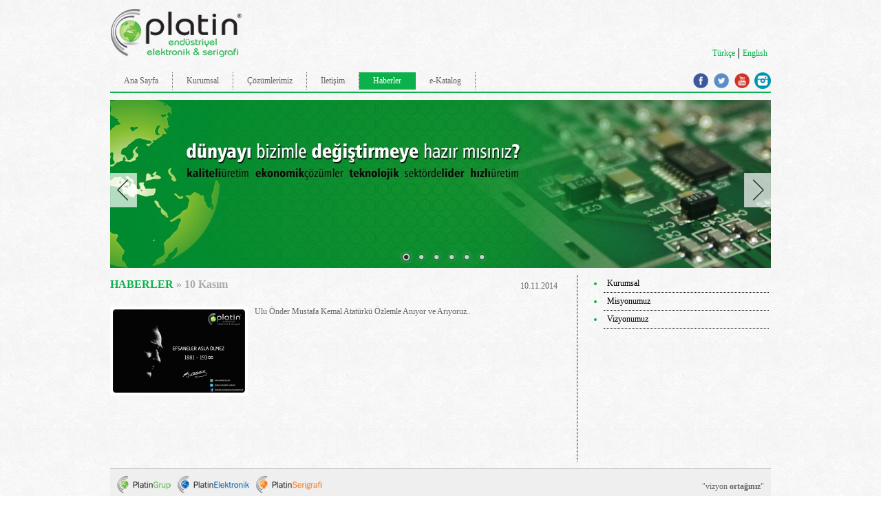

--- FILE ---
content_type: text/html
request_url: https://www.platingrup.com/index.php?page=10-kasim-2014-11-10
body_size: 5452
content:
<!DOCTYPE HTML PUBLIC "-//W3C//DTD HTML 4.01//EN" "http://www.w3.org/TR/html4/strict.dtd">
<html>
<head>
<!--
  Web Site and Meta Tags generated by Interbim.
  Web Site   : http://www.interbim.com/
  E-Mail     : iletisim@interbim.com

  Site ve Meta Taglar İnterbim tarafından oluşturulmuştur.
  Web Sitesi : http://www.interbim.com/
  E-Posta    : iletisim@interbim.com
-->
<title>10 Kasım</title>

<meta http-equiv="content-type" content="text/html; charset=utf-8">
<meta http-equiv="content-language" content="tr">
<meta name="yandex-verification" content="372da989a1974663" />

<meta name="description" content="Ulu Önder Mustafa Kemal Atatürkü Özlemle Anıyor ve Arıyoruz..">
<meta name="abstract" content="Ulu Önder Mustafa Kemal Atatürkü Özlemle Anıyor ve Arıyoruz..">
<meta name="keywords" content="">

<meta name="geography" content="Asia, Europe">
<meta name="distribtion" content="Global">
<meta name="country" content="Turkey">
<meta name="city" content="Bursa">

<meta name="publisher" content="Interbim Internet ve Yazilim Hizmetleri">
<meta name="author" content="Cetin YILMAZ / Interbim">
<meta name="designer" content="Cetin YILMAZ / Interbim">
<meta name="copyright" content="Copyright © 2026 Platin Endüstriyel Elektronik & Serigrafi">
<meta name="reply-to" content="iletisim@interbim.com">

<meta name="resource-type" content="document">
<meta name="rating" content="All">
<meta name="robots" content="Index, Follow">
<link href="favicon.ico" rel="shortcut icon">                    
<script type="text/javascript" src="jquery.js"></script>
<style type="text/css">
body {
  font-family: Verdana;
  font-size: 12px;
  font-style: normal;
  color: #666;
  text-decoration: none;
  background-image: url(/images/platin-bg.jpg);
  background-repeat: repeat;
  margin: 0px;
  padding: 10px;
}
.clear{
  clear: both;
}
.textright{
  text-align:right;
  color: #0db14b;
}
a{
  text-decoration: none;
  color: #0db14b;  
}
a:hover{
  text-decoration: none;
  color: #666;  
}

#sayfa {
  margin-top: 0px;
  margin-right: auto;
  margin-bottom: 0px;
  margin-left: auto;
  width: 960px;
}
#title {
}
#title-logo {
  margin: 0px;
  padding: 0px;
  float: left;
  height: 75px;
  width: 192px;
}
#title-sag {
  float: right;
  vertical-align: bottom;
  margin-top: 60px;
  color: #AAA;
}
#title-sag ul {
  margin: 0px;
  padding: 0px;
  list-style-type: none;
}
#title-sag ul li {
  float: left;
}
#title-sag ul li a {
  display: block;
  color: #000;
  text-decoration: none;
  padding-right: 5px;
  padding-left: 5px;
}
#menu-top {
  border-bottom-width: 2px;
  border-bottom-style: solid;
  border-bottom-color: #0db14b;
  margin-top: 20px;
}
#menu-top-sosyal {
  text-align: right;
}
#menu-top-sosyal img {
  border-top-width: 0px;
  border-right-width: 0px;
  border-bottom-width: 0px;
  border-left-width: 0px;
}
#main-slide {
  margin-top: 10px;
}
#icerik {
  margin-top: 10px;
  border-bottom-width: 1px;
  border-bottom-style: solid;
  border-bottom-color: #BBBBBB;
  padding-bottom: 10px;
}
#bottom-sol {
  float: left;
}
#bottom-sol ul {
  margin: 0px;
  padding: 0px;
  list-style-type: none;
}
#bottom-sol ul li {
  float: left;
  margin-right: 10px;
}
#bottom-sol ul li a {
  color: #000;
  text-align: center;
  display: block;
}
#bottom-orta{
  float: left;
  line-height: 30px;
  margin-left: 200px;
}
#bottom-sag {
  float: right;
  vertical-align: middle;
  line-height: 30px;
}
#icerik-sol {
  float: left;
  width: 240px;
  margin-right: 10px;
  padding-right: 10px;
  border-right-width: 1px;
  border-right-style: dotted;
  border-right-color: #000;
}
#icerik-sol img {
  margin-top: 10px;
  margin-bottom: 10px;
}
#icerik-sol h1 {
  padding: 0px;
  margin-top: 0px;
  margin-right: 0px;
  margin-bottom: 0px;
  margin-left: 0px;
  font-size: 16px;
  color: #0db14b;
}
#icerik-sol font {
  color: #0db14b;
}
#bottom {
  background-color: #EFEFEF;
  padding: 10px;
}
#icerik-sol p {
  margin: 0px;
  padding: 0px;
  font-size: 11px;
}
#icerik-orta {
  float: left;
  width: 240px;
  margin-right: 10px;
  padding-right: 10px;
  border-right-width: 1px;
  border-right-style: dotted;
  border-right-color: #000;
}
#icerik-orta h1 {
  font-size: 16px;
  margin: 0px;
  padding: 0px;
  color: #0db14b;
}
#icerik-orta font {
  color: #0db14b;
}
#icerik-orta p {
  margin: 0px;
  padding: 0px;
  font-size: 11px;
}
#icerik-orta img {
  padding: 0px;
  margin-top: 10px;
  margin-right: 0px;
  margin-bottom: 10px;
  margin-left: 0px;
}
#icerik-sag {
  float: left;
  width: 430px;
}
#icerik-sag font {
  color: #0db14b;
}
#icerik-sag h1 {
  font-size: 16px;
  margin: 0px;
  padding: 0px;
  color: #0db14b;
}
#icerik-sag p {
  margin: 0px;
  padding: 0px;
  font-size: 11px;
}
#icerik-sag-haberler{
  border-bottom-width: 1px;
  border-bottom-style: dotted;
  border-bottom-color: #000;
  padding: 10px 0px;
}

#icerik-sag-haber{
  padding: 10px 0px;
}
#icerik-sag-haber img{
  float:left; 
  margin-right: 10px;  
  margin-bottom: 10px;  
  width: 200px;
}
#icerik-sag-haber p{
  margin: 0;
  padding: 0;
}

#icerik-sag-haberler h2 {
  margin: 0px;
  padding: 0px;
  font-size: 12px;
}
#icerik-sag-haberler p {
  margin: 5px 0px 5px 0px;
  padding: 0px;
}
#icerik-sag-haberler .right {
  text-align: right;
  font-size: 11px;
}
#icerik-kurumsal-sol{
  float: left;
  width: 650px;
  margin-right: 20px;
  border-right: 1px dotted #000;
  padding-right: 20px;
}
#icerik-kurumsal-sol h1{
  padding: 0px;
  margin: 0px;
  font-size: 18px;
  margin-bottom: 5px;
  color: #AAA;
}
#icerik-kurumsal-sol h3{
  padding: 0px;
  margin: 0px;
  font-size: 12px;
  color: #FF0000;
  text-align: center;
}
#icerik-kurumsal-sag{
  float: left;
  width: 240px;
  padding-left: 10px;
}
#icerik-kurumsal-sag ul{
  padding: 0px;
  margin: 0px;
  list-style-type: inherit;
  color: #0db14b;
}
#icerik-kurumsal-sag ul li{
  border-bottom: 1px dotted #000;
}
#icerik-kurumsal-sag ul li a{
  color: #000;
  text-decoration: none;
  display: block;
  padding: 5px;
}
#icerik-kurumsal-sag ul li a:hover{
  color: #0db14b;
  text-decoration: none;
}
/* İletişim Başlangıç */
#icerik-iletisim-sol{
  float: left;
  width: 650px;
  margin-right: 20px;
  border-right: 1px dotted #000;
  padding-right: 20px;
}
#icerik-iletisim-sol h1{
  padding: 0px;
  margin: 0px;
  font-size: 18px;
  margin-bottom: 5px;
  color: #AAA;
}
#icerik-iletisim-sol a{
  color: #333;
  text-decoration: none;
}
#icerik-iletisim-sol a:hover{
  color: #0db14b;
}
#icerik-iletisim-sag{
  float: left;
  width: 240px;
  padding-left: 20px;
}
#icerik-iletisim-sag ul{
  padding: 0px;
  margin: 0px;
  list-style-type: inherit;
  color: #0db14b;
}
#icerik-iletisim-sag ul li{
  border-bottom: 1px dotted #000;
}
#icerik-iletisim-sag ul li a{
  color: #000;
  text-decoration: none;
  display: block;
  padding: 5px;
}
#icerik-iletisim-sag ul li a:hover{
  color: #0db14b;
  text-decoration: none;
}
/* İletişim Bitiş */

/* Referanslar Başlangıç */
#icerik-referanslar-sag{
  float: left;
  width: 240px;
  padding-left: 20px;
}
#icerik-referanslar-sag ul{
  padding: 0px;
  margin: 0px;
  list-style-type: inherit;
  color: #0db14b;
}
#icerik-referanslar-sag ul li{
  border-bottom: 1px dotted #000;
}
#icerik-referanslar-sag ul li a{
  color: #000;
  text-decoration: none;
  display: block;
  padding: 5px;
}
#icerik-referanslar-sag ul li a:hover{
  color: #0db14b;
  text-decoration: none;
}
#icerik-referanslar-serigrafi-sol{
  float: left;
  width: 650px;
  margin-right: 20px;
  border-right: 1px dotted #000;
  padding-right: 20px;
}
#icerik-referanslar-serigrafi-sol h1{
  padding: 0px;
  margin: 0px;
  font-size: 18px;
  margin-bottom: 5px;
  color: #AAA;
}
#icerik-referanslar-elektronik-sol{
  float: left;
  width: 650px;
  margin-right: 20px;
  border-right: 1px dotted #000;
  padding-right: 20px;
}
#icerik-referanslar-elektronik-sol h1{
  padding: 0px;
  margin: 0px;
  font-size: 18px;
  margin-bottom: 5px;
  color: #AAA;
}
/* Referanslar Bitiş */

/* Çözümlerimiz Başlangıç */
#icerik-cozumlerimiz{
  float: left;
  width: 650px;
  margin-right: 20px;
  border-right: 1px dotted #000;
  padding-right: 20px;
}
#icerik-cozumlerimiz-sol{
  float: left;
  width: 240px;
  margin-right: 20px;
}
#icerik-cozumlerimiz-sol h1{
  float: left;
  font-size: 16px;
  margin-right: 20px;
  color: #666;
}
#icerik-cozumlerimiz-sol a{
  color: #0db14b;
  text-decoration: none;
}
#icerik-cozumlerimiz-sol a:hover{
  color: #666;
  text-decoration: none;
}
#icerik-cozumlerimiz-sag{
  float: left;
  width: 240px;    
}
#icerik-cozumlerimiz-sag h1{
  float: left;
  font-size: 16px;
  margin-right: 20px;
  color: #0db14b;
}
#icerik-cozumlerimiz-sag a{
  color: #0db14b;
  text-decoration: none;
}
#icerik-cozumlerimiz-sag a:hover{
  color: #666;
  text-decoration: none;
}

#cozumlerimiz-sol{
  float: left;
  width: 650px;
  margin-right: 20px;
  border-right: 1px dotted #000;
  padding-right: 20px;
}
#icerik-cozumlerimiz-serigrafi-sol{
  float: left;
  width: 650px;
  margin-right: 20px;
  border-right: 1px dotted #000;
  padding-right: 20px;
}
#icerik-cozumlerimiz-serigrafi-sol h1{
  padding: 0px;
  margin: 0px;
  font-size: 18px;
  margin-bottom: 5px;
  color: #AAA;
}
#icerik-cozumlerimiz-serigrafi-sol a{
  color: #000;
  text-decoration: none;
  text-align: center;
}
#icerik-cozumlerimiz-serigrafi-sol a:hover{
  color: #f15922;
}

.icerik-sol-yapi{
  width: 450px;
  float: left;  
}
.icerik-sol-yapi-haberler{
  width: 650px;
  padding-right: 28px;
  margin-right: 28px;
  float: left;
  border-right: 1px dotted #000;
}
.icerik-sol-yapi-haberler h3{
  margin-top: 5px; 
  padding: 0; 
  color: #AAA; 
  font-size: 16px;  
}
.icerik-sol-yapi-haberler .right{
  text-align: right;
  margin-top: -30px;
}

.icerik-sol-img{
  width: 200px;
  text-align: right;
  float: right;  
}

#icerik-cozumlerimiz-elektronik-sol{
  float: left;
  width: 650px;
  margin-right: 20px;
  border-right: 1px dotted #000;
  padding-right: 20px;
}
#icerik-cozumlerimiz-elektronik-sol h1{
  padding: 0px;
  margin: 0px;
  font-size: 18px;
  margin-bottom: 5px;
  color: #AAA;
}
#icerik-cozumlerimiz-elektronik-sol a{
  color: #000;
  text-decoration: none;
  text-align: center;
}
#icerik-cozumlerimiz-elektronik-sol a:hover{
  color: #0c4da2;
}

#icerik-cozumlerimiz-sag-menu{
  float: left;
  width: 240px;
  padding-left: 20px;
}
#icerik-cozumlerimiz-sag-menu ul{
  padding: 0px;
  margin: 0px;
  list-style-type: inherit;
  color: #0db14b;
}
#icerik-cozumlerimiz-sag-menu ul li{
  border-bottom: 1px dotted #000;
}
#icerik-cozumlerimiz-sag-menu ul li a{
  color: #000;
  text-decoration: none;
  display: block;
  padding: 5px;
}
#icerik-cozumlerimiz-sag-menu ul li a:hover{
  color: #0db14b;
  text-decoration: none;
}
/* Çözümlerimiz Bitiş */

/* Menü Top Menü Başlangıç*/
#menu-top-menu {
  float: left;
}
#menu-top-menu ul {
  font-size: 12px;
  color: #666;
  text-decoration: none;
  margin: 0px;
  padding: 0px;
  list-style-type: none;
}
#menu-top-menu ul li {
  float: left;
}
#menu-top-menu ul li:hover {
  background-color: #0db14b;
}
#menu-top-menu ul li.active{
  background-color: #0db14b;
}
#menu-top-menu ul li a {
  color: #666;
  text-decoration: none;
  text-align: center;
  display: block;
  border-right-width: 1px;
  border-right-style: dotted;
  border-right-color: #666;
  padding-top: 5px;
  padding-right: 20px;
  padding-bottom: 5px;
  padding-left: 20px;
}
#menu-top-menu ul li a:hover {
  color: #FFFFFF;
}
#menu-top-menu ul li a.active{
  color: #FFFFFF;
}
/* Menü Top Menü Bitiş */
.grupyesil{
  color: #0db14b;
  }
.elektronikmavi{
  color: #002CB2;
  }
.serigrafikirmizi{
  color: #FF0000;
  }
.bold{
  font-weight:bold;
}
.borderright{
  border-right: 1px solid #000;
}
#alt{
}
#alt p{
  font-size: 10px;
  margin: 5px 0px 5px 0px;
  padding: 0px;
}
#alt-sol{
  float: left;          
}
#alt-sag{
  float: right;
}
</style>
<style type="text/css">
input, textarea {
  /*Border ve Arkaplan*/
  border-radius: 4px;
  -webkit-border-radius: 4px;
  border: 1px solid #DADADA;
  background: #F9F9F9;

  /* Gölge*/
  box-shadow: inset 2px 2px 3px rgba(0, 0, 0, .15);
  -moz-box-shadow: inset 2px 2px 3px rgba(0, 0, 0, 0.15);
  -webkit-box-shadow: inset 2px 2px 3px rgba(0, 0, 0, .15);

  /*Font style*/
  color: #747474;
  font-size: 12px;

  /*Boşluk*/
  height: 15px;
  line-height: 15px;
  padding: 5px;
  width: 300px;
}

form label {
  font-size: 12px;
  color: #5D5D5D;
}
input {
 background: #F9F9F9;
 padding-left: 5px;
}
input.guvenlikkodu {
 background: #F9F9F9;
 font-size: 14px;
 width: 100px;
}
textarea {
 height: 75px;
 width: 300px;
}
input#gonder{
  font-size: 14px;
  width: 100px;
  height: 30px;
  border: 1px solid #000;
  color: #000;
  margin: 10px 0px 0px 210px;
}
</style><link rel="stylesheet" type="text/css" href="engine1/style.css" />
<style type="text/css">a#vlb{display:none}</style>
<script type="text/javascript" src="engine1/wowslider.js"></script>  <!-- Add mousewheel plugin (this is optional) -->
  <script type="text/javascript" src="fancybox/lib/jquery.mousewheel-3.0.6.pack.js"></script>

  <!-- Add fancyBox main JS and CSS files -->
  <script type="text/javascript" src="fancybox/source/jquery.fancybox.js?v=2.1.4"></script>
  <link rel="stylesheet" type="text/css" href="fancybox/source/jquery.fancybox.css?v=2.1.4" media="screen" />

  <!-- Add Button helper (this is optional) -->
  <link rel="stylesheet" type="text/css" href="fancybox/source/helpers/jquery.fancybox-buttons.css?v=1.0.5" />
  <script type="text/javascript" src="fancybox/source/helpers/jquery.fancybox-buttons.js?v=1.0.5"></script>

  <!-- Add Thumbnail helper (this is optional) -->
  <link rel="stylesheet" type="text/css" href="fancybox/source/helpers/jquery.fancybox-thumbs.css?v=1.0.7" />
  <script type="text/javascript" src="fancybox/source/helpers/jquery.fancybox-thumbs.js?v=1.0.7"></script>

  <!-- Add Media helper (this is optional) -->
  <script type="text/javascript" src="fancybox/source/helpers/jquery.fancybox-media.js?v=1.0.5"></script>

  <script type="text/javascript">
    $(document).ready(function() {
      /*
       *  Simple image gallery. Uses default settings
       */

      $('.fancybox').fancybox();

      /*
       *  Different effects
       */

      // Change title type, overlay closing speed
      $(".fancybox-effects-a").fancybox({
        helpers: {
          title : {
            type : 'none',
            titleShow : false
          },
          overlay : {
            speedOut : 0
          }
        }
      });

      // Disable opening and closing animations, change title type
      $(".fancybox-effects-b").fancybox({
        openEffect  : 'none',
        closeEffect  : 'none',

        helpers : {
          title : {
            type : 'none'
          }
        }
      });

      // Set custom style, close if clicked, change title type and overlay color
      $(".fancybox-effects-c").fancybox({
        wrapCSS    : 'fancybox-custom',
        closeClick : true,

        openEffect : 'none',

        helpers : {
          title : {
            type : 'none'
          },
          overlay : {
            css : {
              'background' : 'rgba(238,238,238,0.85)'
            }
          }
        }
      });

      // Remove padding, set opening and closing animations, close if clicked and disable overlay
      $(".fancybox-effects-d").fancybox({
        padding: 0,

        openEffect : 'elastic',
        openSpeed  : 150,

        closeEffect : 'elastic',
        closeSpeed  : 150,

        closeClick : true,

        helpers : {
          overlay : null
        }
      });

      /*
       *  Button helper. Disable animations, hide close button, change title type and content
       */

      $('.fancybox-buttons').fancybox({
        openEffect  : 'none',
        closeEffect : 'none',

        prevEffect : 'none',
        nextEffect : 'none',

        closeBtn  : false,

        helpers : {
          title : {
            type : 'none'
          },
          buttons  : {}
        },

        afterLoad : function() {
          this.title = 'Image ' + (this.index + 1) + ' of ' + this.group.length + (this.title ? ' - ' + this.title : '');
        }
      });


      /*
       *  Thumbnail helper. Disable animations, hide close button, arrows and slide to next gallery item if clicked
       */

      $('.fancybox-thumbs').fancybox({
        prevEffect : 'none',
        nextEffect : 'none',

        closeBtn  : false,
        arrows    : false,
        nextClick : true,

        helpers : {
          thumbs : {
            width  : 50,
            height : 50
          }
        }
      });

      /*
       *  Media helper. Group items, disable animations, hide arrows, enable media and button helpers.
      */
      $('.fancybox-media')
        .attr('rel', 'media-gallery')
        .fancybox({
          openEffect : 'none',
          closeEffect : 'none',
          prevEffect : 'none',
          nextEffect : 'none',

          arrows : false,
          helpers : {
            media : {},
            buttons : {}
          }
        });

      /*
       *  Open manually
       */

      $("#fancybox-manual-a").click(function() {
        $.fancybox.open('1_b.jpg');
      });

      $("#fancybox-manual-b").click(function() {
        $.fancybox.open({
          href : 'iframe.html',
          type : 'iframe',
          padding : 5
        });
      });

      $("#fancybox-manual-c").click(function() {
        $.fancybox.open([
          {
            href : '1_b.jpg',
            title : 'My title'
          }, {
            href : '2_b.jpg',
            title : '2nd title'
          }, {
            href : '3_b.jpg'
          }
        ], {
          helpers : {
            thumbs : {
              width: 75,
              height: 50
            }
          }
        });
      });


    });
  </script>
  <style type="text/css">
    .fancybox-custom .fancybox-skin {
      box-shadow: 0 0 50px #222;
    }
  </style><script>
  (function(i,s,o,g,r,a,m){i['GoogleAnalyticsObject']=r;i[r]=i[r]||function(){
  (i[r].q=i[r].q||[]).push(arguments)},i[r].l=1*new Date();a=s.createElement(o),
  m=s.getElementsByTagName(o)[0];a.async=1;a.src=g;m.parentNode.insertBefore(a,m)
  })(window,document,'script','//www.google-analytics.com/analytics.js','ga');

  ga('create', 'UA-29513121-41', 'platingrup.com');
  ga('send', 'pageview');

</script><!-- Yandex.Metrika counter -->
<script type="text/javascript">
(function (d, w, c) {
    (w[c] = w[c] || []).push(function() {
        try {
            w.yaCounter21441028 = new Ya.Metrika({id:21441028,
                    clickmap:true,
                    trackLinks:true,
                    accurateTrackBounce:true});
        } catch(e) { }
    });

    var n = d.getElementsByTagName("script")[0],
        s = d.createElement("script"),
        f = function () { n.parentNode.insertBefore(s, n); };
    s.type = "text/javascript";
    s.async = true;
    s.src = (d.location.protocol == "https:" ? "https:" : "http:") + "//mc.yandex.ru/metrika/watch.js";

    if (w.opera == "[object Opera]") {
        d.addEventListener("DOMContentLoaded", f, false);
    } else { f(); }
})(document, window, "yandex_metrika_callbacks");
</script>
<noscript><div><img src="//mc.yandex.ru/watch/21441028" style="position:absolute; left:-9999px;" alt="" /></div></noscript>
<!-- /Yandex.Metrika counter --></head>                                           
<body topmargin="0" leftmargin="0" color="#333333"><div id="sayfa">
  <div id="title">
    <div id="title-logo"><a href="index.php"><img src="images/platin-grup-logo-02.png" width="192" height="75" alt="Platin Grup" border="0"/></a></div>
    <div id="title-sag">
      <ul>
        <li class="borderright"><a href="index.php"><font class="grupyesil">Türkçe</font></a></li>
        <li><a href="index-en.php"><font class="grupyesil">English</font></a></li>
      </ul>
    </div>
    <div class="clear"></div>
  </div>
  <div id="menu-top">
    <div id="menu-top-menu">
      <ul>
        <li ><a href="index.php" >Ana Sayfa</a></li>
        <li ><a href="/index.php?page=kurumsal" >Kurumsal</a></li>
        <li ><a href="/index.php?page=cozumlerimiz" >Çözümlerimiz</a></li>
        <li ><a href="/index.php?page=iletisim" >İletişim</a></li>
        <li class="active"><a href="/index.php?page=haberler" class="active">Haberler</a></li>
        <li><a href="/katalog/Platin_Katalog.pdf" target="_blank">e-Katalog</a></li>
      </ul>
    </div>
    <div id="menu-top-sosyal"><a href="https://www.facebook.com/pages/Platin-End%C3%BCstriyel-Elektronik-ve-Serigrafi-Ltd-%C5%9Eti/152368104833461" target="_blank"><img src="/images/fb-icon.png" width="24" height="24" alt="Platin Serigrafi Elektronik Facebook" /></a> &nbsp;<a href="http://www.twitter.com/platin_endustri" target="_blank"><img src="/images/tw-icon.png" width="24" height="24" alt="Platin Serigrafi Elektronik Endüstriyel Twitter" /></a> &nbsp;<a href="http://www.youtube.com/channel/UCSClrkxoEn10jzR3aoUlIVA/videos" target="_blank"><img src="/images/yt-icon.png" width="24" height="24" alt="Platin Serigrafi Elektronik Endüstriyel Youtube" /></a> &nbsp;<a href="http://instagram.com/platinendustriyel" target="_blank"><img src="/images/instagram-icon.png" width="24" height="24" alt="Platin Serigrafi Elektronik Endüstriyel Instagram" /></a></div>
    <div class="clear"></div>
  </div>
  <div id="main-slide">
    <div id="wowslider-container1">
  <div class="ws_images">
<span><img src="data1/images/slide01.jpg" alt="slide02" title="slide01" id="wows2"/></span>
<span><img src="data1/images/slide06.jpg" alt="slide07" title="slide06" id="wows3"/></span>
<span><img src="data1/images/slide02.jpg" alt="slide03" title="slide02" id="wows4"/></span>
<span><img src="data1/images/slide04.jpg" alt="slide05" title="slide04" id="wows5"></span>
<span><img src="data1/images/slide03.jpg" alt="slide04" title="slide03" id="wows6"/></span>
<span><img src="data1/images/slide05.jpg" alt="slide06" title="slide05" id="wows7"/></span>
</div>
<div class="ws_bullets"><div>
<a href="#wows1">1</a>
<a href="#wows2">2</a>
<a href="#wows3">3</a>
<a href="#wows4">4</a>
<a href="#wows5">5</a>
<a href="#wows6">6</a>
</div></div>
<a style="display:none" href="http://wowslider.com">jQuery Image Slider Auto by WOWSlider.com v2.0</a>
  </div>
  <script type="text/javascript" src="engine1/script.js"></script>  </div>
  
<div id="icerik">
  <div class="icerik-sol-yapi-haberler">


        <h3><a href="index.php?page=haberler">HABERLER</a> » 10 Kasım</h3>
        <p class="right">10.11.2014</p>
          <div id="icerik-sag-haber">
            <img src="uploads/news/haber-20141110-1.jpg" width="240">
            <p>Ulu Önder Mustafa Kemal Atatürkü Özlemle Anıyor ve Arıyoruz..</p>
          </div>
    

<div style="margin-top: 200px;">
  </div>

  </div>
  <div id="icerik-kurumsal-sag">
  <ul>
    <li><a href="/index.php?page=kurumsal">Kurumsal</a></li>
    <li><a href="/index.php?page=misyonumuz">Misyonumuz</a></li>
    <li><a href="/index.php?page=vizyonumuz">Vizyonumuz</a></li>
  </ul>
</div>
  <div class="clear"></div>
</div>
  <div id="bottom">
    <div id="bottom-sol">
      <ul>
        <li><a href="http://www.platingrup.com"><img src="images/bottom-platin-grup.png" alt="Platin Grup" border="0"></a></li>
        <li><a href="http://www.platinelektronik.com.tr" target="_blank"><img src="images/bottom-platin-elektronik.png" alt="Platin Elektronik" border="0"></a></li>
        <li><a href="http://www.platinserigrafi.com" target="_blank"><img src="images/bottom-platin-serigrafi.png" alt="Platin Serigrafi" border="0"></a></li>
      </ul>
    </div>
    <div id=bottom-sag>&quot;vizyon <font class="bold">ortağınız</font>&quot;</div>
    <div class="clear"></div>
  </div>
  <div id="alt">
    <div id="alt-sol">
      <p>Copyright © 2026 Platin Endüstriyel Elektronik & Serigrafi</p>
    </div>
    <div id="alt-sag">
      <p>
      <a href="sitemap.xml" target="_blank">Sitemap</a>&nbsp;&nbsp;|&nbsp;&nbsp;
      Tasarım :<a href="http://www.interbim.com" target="_blank"> interbim.com</a> </p>
    </div>
  </div>
</div>
</body>
</html>


--- FILE ---
content_type: text/css
request_url: https://www.platingrup.com/engine1/style.css
body_size: 510
content:
/* bottom center */
#wowslider-container1  .ws_bullets {
	bottom:0;
	left:50%;
}
#wowslider-container1  .ws_bullets div{
	left:-50%;
}
#wowslider-container1 { 
	/*overflow: hidden; */
	zoom: 1; 
	position: relative; 
	width:960px;
	margin:0 auto;
	z-index:100;
	border:none;
}
#wowslider-container1 .ws_images{
	width:960px;
	height:244px;
	overflow:hidden;
	position:relative;
}
#wowslider-container1 .ws_images a{
	color:transparent;
}

#wowslider-container1 .ws_images img{
	top:0;
	left:0;
	border:none 0;
	max-width: none;
}
#wowslider-container1 a{ 
	text-decoration: none; 
	outline: none; 
	border: none; 
}

#wowslider-container1  .ws_bullets { 
	font-size: 0px; 
	padding: 5px; 
	float: left;
	position:absolute;
	z-index:70;
}
#wowslider-container1  .ws_bullets div{
	position:relative;
	float:left;
}
#wowslider-container1 .ws_bullets a { 
	width:22px;
	height:20px;
	background: url(./bullet.png) left top;
	float: left; 
	text-indent: -1000px; 
	position:relative;
	color:transparent;
}
#wowslider-container1 .ws_bullets a.ws_selbull, #wowslider-container1 .ws_bullets a:hover{
	background-position: 0 100%; 
}

#wowslider-container1 a.ws_next, #wowslider-container1 a.ws_prev {
	position:absolute;
	display:block;
	top:50%;
	margin-top:-16px;
	z-index:60;
	height: 50px;
	width: 39px;
	background-image: url(./arrows.png);
}
#wowslider-container1 a.ws_next{
	background-position: 100% 0; 
	right:0px;
}
#wowslider-container1 a.ws_prev {
	left:0px;
	background-position: 0 0;  
}
#wowslider-container1 .ws-title{
	position: absolute;
	bottom:7%;
	left: 0;
	margin-right:5px;
	z-index: 50;
	background: #FFF;
    color: #000;
	padding: 10px;
	font-size: 19px;
	font-family: "Helvetica Neue",Helvetica,Arial,sans-serif;
	text-shadow: 1px 1px 0 #fff;
    opacity: 0.7;    
	filter:progid:DXImageTransform.Microsoft.Alpha(opacity=80);
}
#wowslider-container1 .ws-title div{
	padding-top:5px;
	font-size: 13px;
}

--- FILE ---
content_type: text/plain
request_url: https://www.google-analytics.com/j/collect?v=1&_v=j102&a=1593513224&t=pageview&_s=1&dl=https%3A%2F%2Fwww.platingrup.com%2Findex.php%3Fpage%3D10-kasim-2014-11-10&ul=en-us%40posix&dt=10%20Kas%C4%B1m&sr=1280x720&vp=1280x720&_u=IEBAAAABAAAAACAAI~&jid=970433517&gjid=457158904&cid=1104603781.1768393446&tid=UA-29513121-41&_gid=460117537.1768393446&_r=1&_slc=1&z=1398414966
body_size: -451
content:
2,cG-DSPKZ442WS

--- FILE ---
content_type: application/javascript
request_url: https://www.platingrup.com/engine1/script.js
body_size: 268
content:
// -----------------------------------------------------------------------------------
// http://wowslider.com/
// JavaScript Wow Slider is a free software that helps you easily generate delicious 
// slideshows with gorgeous transition effects, in a few clicks without writing a single line of code.
// Last updated: 2011-10-27
//
//***********************************************
// Obfuscated by Javascript Obfuscator
// http://javascript-source.com
//***********************************************
function ws_fade(b,a){var c=jQuery;a.each(function(d){if(!d){c(this).show()}else{c(this).hide()}});this.go=function(d,e){c(a.get(d)).fadeIn(b.duration);c(a.get(e)).fadeOut(b.duration);return d}};// -----------------------------------------------------------------------------------
// http://wowslider.com/
// JavaScript Wow Slider is a free software that helps you easily generate delicious 
// slideshows with gorgeous transition effects, in a few clicks without writing a single line of code.
// Last updated: 2011-10-27
//
//***********************************************
// Obfuscated by Javascript Obfuscator
// http://javascript-source.com
//***********************************************
jQuery("#wowslider-container1").wowSlider({effect:"fade",prev:"",next:"",duration:20*100,delay:40*100,outWidth:960,outHeight:244,width:960,height:244,autoPlay:true,stopOnHover:false,loop:false,bullets:true,caption:false,controls:true});